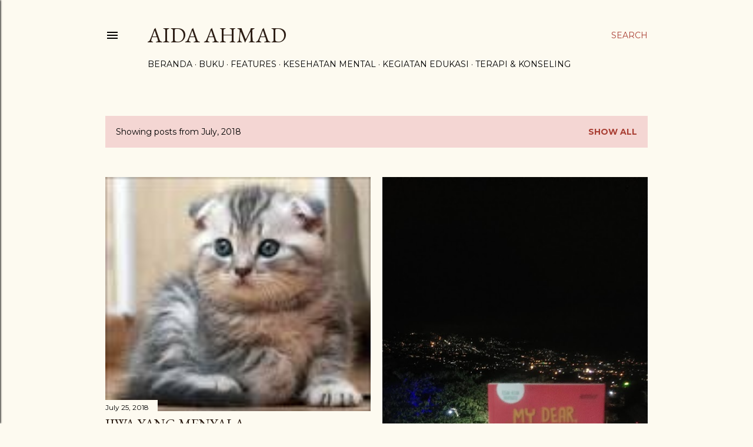

--- FILE ---
content_type: text/html; charset=UTF-8
request_url: http://www.aidaahmad.com/b/stats?style=BLACK_TRANSPARENT&timeRange=ALL_TIME&token=APq4FmDjvKbRzKwqNAUyIK65wdN0zNa2q98xDHAJ4rHj4yYRFbI68WFW_BYqLI7VzhiVZjGHpTrw-ONhOne4aV4tvRfBUcLEzA
body_size: 259
content:
{"total":254986,"sparklineOptions":{"backgroundColor":{"fillOpacity":0.1,"fill":"#000000"},"series":[{"areaOpacity":0.3,"color":"#202020"}]},"sparklineData":[[0,31],[1,42],[2,42],[3,29],[4,48],[5,27],[6,84],[7,39],[8,77],[9,22],[10,39],[11,99],[12,43],[13,71],[14,87],[15,59],[16,87],[17,59],[18,44],[19,44],[20,48],[21,69],[22,48],[23,33],[24,26],[25,43],[26,48],[27,43],[28,74],[29,58]],"nextTickMs":900000}